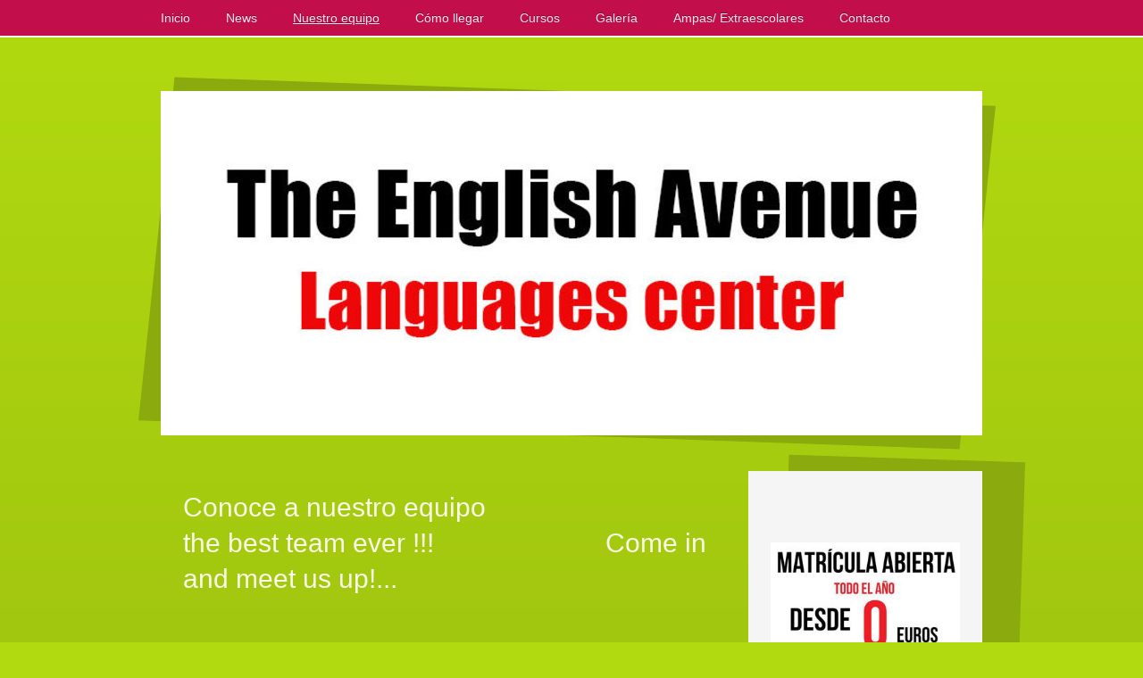

--- FILE ---
content_type: text/html; charset=UTF-8
request_url: https://www.theenglishavenuesabadell.com/nuestro-equipo/
body_size: 9074
content:
<!DOCTYPE html>
<html lang="es"  ><head prefix="og: http://ogp.me/ns# fb: http://ogp.me/ns/fb# business: http://ogp.me/ns/business#">
    <meta http-equiv="Content-Type" content="text/html; charset=utf-8"/>
    <meta name="generator" content="IONOS MyWebsite"/>
        
    <link rel="dns-prefetch" href="//cdn.website-start.de/"/>
    <link rel="dns-prefetch" href="//104.mod.mywebsite-editor.com"/>
    <link rel="dns-prefetch" href="https://104.sb.mywebsite-editor.com/"/>
    <link rel="shortcut icon" href="//cdn.website-start.de/favicon.ico"/>
        <title>THE ENGLISH AVENUE SABADELL nuestros docentes</title>
    <style type="text/css">@media screen and (max-device-width: 1024px) {.diyw a.switchViewWeb {display: inline !important;}}</style>
    <style type="text/css">@media screen and (min-device-width: 1024px) {
            .mediumScreenDisabled { display:block }
            .smallScreenDisabled { display:block }
        }
        @media screen and (max-device-width: 1024px) { .mediumScreenDisabled { display:none } }
        @media screen and (max-device-width: 568px) { .smallScreenDisabled { display:none } }
                @media screen and (min-width: 1024px) {
            .mobilepreview .mediumScreenDisabled { display:block }
            .mobilepreview .smallScreenDisabled { display:block }
        }
        @media screen and (max-width: 1024px) { .mobilepreview .mediumScreenDisabled { display:none } }
        @media screen and (max-width: 568px) { .mobilepreview .smallScreenDisabled { display:none } }</style>
    <meta name="viewport" content="width=device-width, initial-scale=1, maximum-scale=1, minimal-ui"/>

<meta name="format-detection" content="telephone=no"/>
        <meta name="keywords" content="THE ENGLISH AVENUE SABADELL, enseñanza, seminarios, cursos, profesional"/>
            <meta name="description" content="THE ENGLISH AVENUE SABADELL en SABADELL: cursos y seminarios."/>
            <meta name="robots" content="index,follow"/>
        <link href="//cdn.website-start.de/templates/2069/style.css?1763478093678" rel="stylesheet" type="text/css"/>
    <link href="https://www.theenglishavenuesabadell.com/s/style/theming.css?1690215631" rel="stylesheet" type="text/css"/>
    <link href="//cdn.website-start.de/app/cdn/min/group/web.css?1763478093678" rel="stylesheet" type="text/css"/>
<link href="//cdn.website-start.de/app/cdn/min/moduleserver/css/es_ES/common,counter,shoppingbasket?1763478093678" rel="stylesheet" type="text/css"/>
    <link href="//cdn.website-start.de/app/cdn/min/group/mobilenavigation.css?1763478093678" rel="stylesheet" type="text/css"/>
    <link href="https://104.sb.mywebsite-editor.com/app/logstate2-css.php?site=669719490&amp;t=1769064667" rel="stylesheet" type="text/css"/>

<script type="text/javascript">
    /* <![CDATA[ */
var stagingMode = '';
    /* ]]> */
</script>
<script src="https://104.sb.mywebsite-editor.com/app/logstate-js.php?site=669719490&amp;t=1769064667"></script>

    <link href="//cdn.website-start.de/templates/2069/print.css?1763478093678" rel="stylesheet" media="print" type="text/css"/>
    <script type="text/javascript">
    /* <![CDATA[ */
    var systemurl = 'https://104.sb.mywebsite-editor.com/';
    var webPath = '/';
    var proxyName = '';
    var webServerName = 'www.theenglishavenuesabadell.com';
    var sslServerUrl = 'https://www.theenglishavenuesabadell.com';
    var nonSslServerUrl = 'http://www.theenglishavenuesabadell.com';
    var webserverProtocol = 'http://';
    var nghScriptsUrlPrefix = '//104.mod.mywebsite-editor.com';
    var sessionNamespace = 'DIY_SB';
    var jimdoData = {
        cdnUrl:  '//cdn.website-start.de/',
        messages: {
            lightBox: {
    image : 'Imagen',
    of: 'de'
}

        },
        isTrial: 0,
        pageId: 1648295    };
    var script_basisID = "669719490";

    diy = window.diy || {};
    diy.web = diy.web || {};

        diy.web.jsBaseUrl = "//cdn.website-start.de/s/build/";

    diy.context = diy.context || {};
    diy.context.type = diy.context.type || 'web';
    /* ]]> */
</script>

<script type="text/javascript" src="//cdn.website-start.de/app/cdn/min/group/web.js?1763478093678" crossorigin="anonymous"></script><script type="text/javascript" src="//cdn.website-start.de/s/build/web.bundle.js?1763478093678" crossorigin="anonymous"></script><script type="text/javascript" src="//cdn.website-start.de/app/cdn/min/group/mobilenavigation.js?1763478093678" crossorigin="anonymous"></script><script src="//cdn.website-start.de/app/cdn/min/moduleserver/js/es_ES/common,counter,shoppingbasket?1763478093678"></script>
<script type="text/javascript" src="https://cdn.website-start.de/proxy/apps/static/resource/dependencies/"></script><script type="text/javascript">
                    if (typeof require !== 'undefined') {
                        require.config({
                            waitSeconds : 10,
                            baseUrl : 'https://cdn.website-start.de/proxy/apps/static/js/'
                        });
                    }
                </script><script type="text/javascript" src="//cdn.website-start.de/app/cdn/min/group/pfcsupport.js?1763478093678" crossorigin="anonymous"></script>    <meta property="og:type" content="business.business"/>
    <meta property="og:url" content="https://www.theenglishavenuesabadell.com/nuestro-equipo/"/>
    <meta property="og:title" content="THE ENGLISH AVENUE SABADELL nuestros docentes"/>
            <meta property="og:description" content="THE ENGLISH AVENUE SABADELL en SABADELL: cursos y seminarios."/>
                <meta property="og:image" content="https://www.theenglishavenuesabadell.com/s/img/emotionheader.jpg"/>
        <meta property="business:contact_data:country_name" content="España"/>
    
    <meta property="business:contact_data:locality" content="SABADELL"/>
    
    <meta property="business:contact_data:email" content="the.english.avenue.info@gmail.com"/>
    <meta property="business:contact_data:postal_code" content="08204"/>
    <meta property="business:contact_data:phone_number" content=" 629639386"/>
    
    
</head>


<body class="body   cc-pagemode-default diyfeSidebarRight diy-market-es_ES" data-pageid="1648295" id="page-1648295">
    
    <div class="diyw">
        <div class="diyweb diywebClark">
		<div class="diyfeMobileNav">
		
<nav id="diyfeMobileNav" class="diyfeCA diyfeCA2" role="navigation">
    <a title="Abrir/cerrar la navegación">Abrir/cerrar la navegación</a>
    <ul class="mainNav1"><li class=" hasSubNavigation"><a data-page-id="1642364" href="https://www.theenglishavenuesabadell.com/" class=" level_1"><span>Inicio</span></a></li><li class=" hasSubNavigation"><a data-page-id="1648304" href="https://www.theenglishavenuesabadell.com/news/" class=" level_1"><span>News</span></a></li><li class="current hasSubNavigation"><a data-page-id="1648295" href="https://www.theenglishavenuesabadell.com/nuestro-equipo/" class="current level_1"><span>Nuestro equipo</span></a></li><li class=" hasSubNavigation"><a data-page-id="1642366" href="https://www.theenglishavenuesabadell.com/cómo-llegar/" class=" level_1"><span>Cómo llegar</span></a></li><li class=" hasSubNavigation"><a data-page-id="1648305" href="https://www.theenglishavenuesabadell.com/cursos/" class=" level_1"><span>Cursos</span></a><span class="diyfeDropDownSubOpener">&nbsp;</span><div class="diyfeDropDownSubList diyfeCA diyfeCA3"><ul class="mainNav2"><li class=" hasSubNavigation"><a data-page-id="1650638" href="https://www.theenglishavenuesabadell.com/cursos/kids-club/" class=" level_2"><span>Kids club</span></a></li><li class=" hasSubNavigation"><a data-page-id="1650639" href="https://www.theenglishavenuesabadell.com/cursos/teens/" class=" level_2"><span>Teens</span></a></li><li class=" hasSubNavigation"><a data-page-id="1650640" href="https://www.theenglishavenuesabadell.com/cursos/adults/" class=" level_2"><span>Adults</span></a></li><li class=" hasSubNavigation"><a data-page-id="1650641" href="https://www.theenglishavenuesabadell.com/cursos/seniors/" class=" level_2"><span>Seniors</span></a></li></ul></div></li><li class=" hasSubNavigation"><a data-page-id="1648281" href="https://www.theenglishavenuesabadell.com/galería/" class=" level_1"><span>Galería</span></a><span class="diyfeDropDownSubOpener">&nbsp;</span><div class="diyfeDropDownSubList diyfeCA diyfeCA3"><ul class="mainNav2"><li class=" hasSubNavigation"><a data-page-id="1934779" href="https://www.theenglishavenuesabadell.com/galería/cambridge-certificates/" class=" level_2"><span>Cambridge Certificates</span></a></li><li class=" hasSubNavigation"><a data-page-id="1650608" href="https://www.theenglishavenuesabadell.com/galería/alumno-del-mes/" class=" level_2"><span>Alumno del mes</span></a></li><li class=" hasSubNavigation"><a data-page-id="1841769" href="https://www.theenglishavenuesabadell.com/galería/summer-casal-in-english/" class=" level_2"><span>Summer Casal in English</span></a></li><li class=" hasSubNavigation"><a data-page-id="1650612" href="https://www.theenglishavenuesabadell.com/galería/our-students-parties-valentine-s-day-st-george-s-day/" class=" level_2"><span>Our students,Parties,Valentine´s day,St.George´s day...</span></a></li><li class=" hasSubNavigation"><a data-page-id="1650613" href="https://www.theenglishavenuesabadell.com/galería/our-place-welcome/" class=" level_2"><span>Our place, welcome!</span></a></li><li class=" hasSubNavigation"><a data-page-id="1648464" href="https://www.theenglishavenuesabadell.com/galería/halloween/" class=" level_2"><span>Halloween</span></a></li><li class=" hasSubNavigation"><a data-page-id="1648465" href="https://www.theenglishavenuesabadell.com/galería/christmas/" class=" level_2"><span>Christmas</span></a></li><li class=" hasSubNavigation"><a data-page-id="1650607" href="https://www.theenglishavenuesabadell.com/galería/st-patrick-s/" class=" level_2"><span>St Patrick's</span></a></li></ul></div></li><li class=" hasSubNavigation"><a data-page-id="1650860" href="https://www.theenglishavenuesabadell.com/ampas-extraescolares/" class=" level_1"><span>Ampas/ Extraescolares</span></a></li><li class=" hasSubNavigation"><a data-page-id="1642365" href="https://www.theenglishavenuesabadell.com/contacto/" class=" level_1"><span>Contacto</span></a></li></ul></nav>
	</div>
	<div class="diywebNav diywebNavMain diywebNav1 diywebNavHorizontal">
		<div class="diywebLiveArea">
			<div class="diywebMainGutter">
				<div class="diyfeGE diyfeCA diyfeCA2">
					<div class="diywebGutter">
						<div class="webnavigation"><ul id="mainNav1" class="mainNav1"><li class="navTopItemGroup_1"><a data-page-id="1642364" href="https://www.theenglishavenuesabadell.com/" class="level_1"><span>Inicio</span></a></li><li class="navTopItemGroup_2"><a data-page-id="1648304" href="https://www.theenglishavenuesabadell.com/news/" class="level_1"><span>News</span></a></li><li class="navTopItemGroup_3"><a data-page-id="1648295" href="https://www.theenglishavenuesabadell.com/nuestro-equipo/" class="current level_1"><span>Nuestro equipo</span></a></li><li class="navTopItemGroup_4"><a data-page-id="1642366" href="https://www.theenglishavenuesabadell.com/cómo-llegar/" class="level_1"><span>Cómo llegar</span></a></li><li class="navTopItemGroup_5"><a data-page-id="1648305" href="https://www.theenglishavenuesabadell.com/cursos/" class="level_1"><span>Cursos</span></a></li><li class="navTopItemGroup_6"><a data-page-id="1648281" href="https://www.theenglishavenuesabadell.com/galería/" class="level_1"><span>Galería</span></a></li><li class="navTopItemGroup_7"><a data-page-id="1650860" href="https://www.theenglishavenuesabadell.com/ampas-extraescolares/" class="level_1"><span>Ampas/ Extraescolares</span></a></li><li class="navTopItemGroup_8"><a data-page-id="1642365" href="https://www.theenglishavenuesabadell.com/contacto/" class="level_1"><span>Contacto</span></a></li></ul></div>
					</div>
				</div>
			</div>
		</div>
	</div>
	<div class="diywebEmotionHeader">
		<div class="diywebLiveArea">
			<div class="diywebMainGutter">
				<div class="diyfeGE">
					<div class="diywebGutter">
						
<style type="text/css" media="all">
.diyw div#emotion-header {
        max-width: 920px;
        max-height: 386px;
                background: #a0a0a0;
    }

.diyw div#emotion-header-title-bg {
    left: 0%;
    top: 20%;
    width: 100%;
    height: 14%;

    background-color: #FFFFFF;
    opacity: 0.50;
    filter: alpha(opacity = 50);
    display: none;}
.diyw img#emotion-header-logo {
    left: 1.00%;
    top: 0.00%;
    background: transparent;
                border: 1px solid #CCCCCC;
        padding: 0px;
                display: none;
    }

.diyw div#emotion-header strong#emotion-header-title {
    left: 13%;
    top: 20%;
    color: #000000;
        font: normal normal 24px/120% Helvetica, 'Helvetica Neue', 'Trebuchet MS', sans-serif;
}

.diyw div#emotion-no-bg-container{
    max-height: 386px;
}

.diyw div#emotion-no-bg-container .emotion-no-bg-height {
    margin-top: 41.96%;
}
</style>
<div id="emotion-header" data-action="loadView" data-params="active" data-imagescount="4">
            <img src="https://www.theenglishavenuesabadell.com/s/img/emotionheader.jpg?1404094619.920px.386px" id="emotion-header-img" alt=""/>
            
        <div id="ehSlideshowPlaceholder">
            <div id="ehSlideShow">
                <div class="slide-container">
                                        <div style="background-color: #a0a0a0">
                            <img src="https://www.theenglishavenuesabadell.com/s/img/emotionheader.jpg?1404094619.920px.386px" alt=""/>
                        </div>
                                    </div>
            </div>
        </div>


        <script type="text/javascript">
        //<![CDATA[
                diy.module.emotionHeader.slideShow.init({ slides: [{"url":"https:\/\/www.theenglishavenuesabadell.com\/s\/img\/emotionheader.jpg?1404094619.920px.386px","image_alt":"","bgColor":"#a0a0a0"},{"url":"https:\/\/www.theenglishavenuesabadell.com\/s\/img\/emotionheader_1.jpg?1404094619.920px.386px","image_alt":"","bgColor":"#a0a0a0"},{"url":"https:\/\/www.theenglishavenuesabadell.com\/s\/img\/emotionheader_2.jpg?1404094619.920px.386px","image_alt":"","bgColor":"#a0a0a0"},{"url":"https:\/\/www.theenglishavenuesabadell.com\/s\/img\/emotionheader_3.jpg?1404094619.920px.386px","image_alt":"","bgColor":"#a0a0a0"}] });
        //]]>
        </script>

    
            
        
            
    
            <strong id="emotion-header-title" style="text-align: left"></strong>
                    <div class="notranslate">
                <svg xmlns="http://www.w3.org/2000/svg" version="1.1" id="emotion-header-title-svg" viewBox="0 0 920 386" preserveAspectRatio="xMinYMin meet"><text style="font-family:Helvetica, 'Helvetica Neue', 'Trebuchet MS', sans-serif;font-size:24px;font-style:normal;font-weight:normal;fill:#000000;line-height:1.2em;"><tspan x="0" style="text-anchor: start" dy="0.95em"> </tspan></text></svg>
            </div>
            
    
    <script type="text/javascript">
    //<![CDATA[
    (function ($) {
        function enableSvgTitle() {
                        var titleSvg = $('svg#emotion-header-title-svg'),
                titleHtml = $('#emotion-header-title'),
                emoWidthAbs = 920,
                emoHeightAbs = 386,
                offsetParent,
                titlePosition,
                svgBoxWidth,
                svgBoxHeight;

                        if (titleSvg.length && titleHtml.length) {
                offsetParent = titleHtml.offsetParent();
                titlePosition = titleHtml.position();
                svgBoxWidth = titleHtml.width();
                svgBoxHeight = titleHtml.height();

                                titleSvg.get(0).setAttribute('viewBox', '0 0 ' + svgBoxWidth + ' ' + svgBoxHeight);
                titleSvg.css({
                   left: Math.roundTo(100 * titlePosition.left / offsetParent.width(), 3) + '%',
                   top: Math.roundTo(100 * titlePosition.top / offsetParent.height(), 3) + '%',
                   width: Math.roundTo(100 * svgBoxWidth / emoWidthAbs, 3) + '%',
                   height: Math.roundTo(100 * svgBoxHeight / emoHeightAbs, 3) + '%'
                });

                titleHtml.css('visibility','hidden');
                titleSvg.css('visibility','visible');
            }
        }

        
            var posFunc = function($, overrideSize) {
                var elems = [], containerWidth, containerHeight;
                                    elems.push({
                        selector: '#emotion-header-title',
                        overrideSize: true,
                        horPos: 22,
                        vertPos: 22                    });
                    lastTitleWidth = $('#emotion-header-title').width();
                                                elems.push({
                    selector: '#emotion-header-title-bg',
                    horPos: 0,
                    vertPos: 23                });
                                
                containerWidth = parseInt('920');
                containerHeight = parseInt('386');

                for (var i = 0; i < elems.length; ++i) {
                    var el = elems[i],
                        $el = $(el.selector),
                        pos = {
                            left: el.horPos,
                            top: el.vertPos
                        };
                    if (!$el.length) continue;
                    var anchorPos = $el.anchorPosition();
                    anchorPos.$container = $('#emotion-header');

                    if (overrideSize === true || el.overrideSize === true) {
                        anchorPos.setContainerSize(containerWidth, containerHeight);
                    } else {
                        anchorPos.setContainerSize(null, null);
                    }

                    var pxPos = anchorPos.fromAnchorPosition(pos),
                        pcPos = anchorPos.toPercentPosition(pxPos);

                    var elPos = {};
                    if (!isNaN(parseFloat(pcPos.top)) && isFinite(pcPos.top)) {
                        elPos.top = pcPos.top + '%';
                    }
                    if (!isNaN(parseFloat(pcPos.left)) && isFinite(pcPos.left)) {
                        elPos.left = pcPos.left + '%';
                    }
                    $el.css(elPos);
                }

                // switch to svg title
                enableSvgTitle();
            };

                        var $emotionImg = jQuery('#emotion-header-img');
            if ($emotionImg.length > 0) {
                // first position the element based on stored size
                posFunc(jQuery, true);

                // trigger reposition using the real size when the element is loaded
                var ehLoadEvTriggered = false;
                $emotionImg.one('load', function(){
                    posFunc(jQuery);
                    ehLoadEvTriggered = true;
                                        diy.module.emotionHeader.slideShow.start();
                                    }).each(function() {
                                        if(this.complete || typeof this.complete === 'undefined') {
                        jQuery(this).load();
                    }
                });

                                noLoadTriggeredTimeoutId = setTimeout(function() {
                    if (!ehLoadEvTriggered) {
                        posFunc(jQuery);
                    }
                    window.clearTimeout(noLoadTriggeredTimeoutId)
                }, 5000);//after 5 seconds
            } else {
                jQuery(function(){
                    posFunc(jQuery);
                });
            }

                        if (jQuery.isBrowser && jQuery.isBrowser.ie8) {
                var longTitleRepositionCalls = 0;
                longTitleRepositionInterval = setInterval(function() {
                    if (lastTitleWidth > 0 && lastTitleWidth != jQuery('#emotion-header-title').width()) {
                        posFunc(jQuery);
                    }
                    longTitleRepositionCalls++;
                    // try this for 5 seconds
                    if (longTitleRepositionCalls === 5) {
                        window.clearInterval(longTitleRepositionInterval);
                    }
                }, 1000);//each 1 second
            }

            }(jQuery));
    //]]>
    </script>

    </div>

					</div>
				</div>
			</div>
		</div>
	</div>
	<div class="diywebContent">
		<div class="diywebLiveArea">
			<div class="diywebMainGutter">
				<div class="diyfeGridGroup diyfeCA diyfeCA1">
					<div class="diywebMain diyfeGE">
						<div class="diywebGutter">
							
        <div id="content_area">
        	<div id="content_start"></div>
        	
        
        <div id="matrix_1758822" class="sortable-matrix" data-matrixId="1758822"><div class="n module-type-header diyfeLiveArea "> <h1><span class="diyfeDecoration">Conoce a nuestro equipo                             the best team ever !!!               
        Come in and meet us up!...</span></h1> </div><div class="n module-type-text diyfeLiveArea "> <div> </div>
<div>La clave del éxito de toda empresa es su equipo, sin un equipo comprometido y unido no sería posible...</div>
<div>Nuestro equipo pone a la disposición de todos sus alumnos compromiso, seriedad , experiencia y profesionalidad.</div>
<div> </div>
<div>-Profesores nativos y cualificados.</div>
<div>-Tutorias ilimitadas.</div>
<div>-Nuevos métodos de aprendizaje.</div>
<div>-Seguimiento personalizado de cada alumno</div>
<div> </div>
<div>.. Y un largo "etc" que solo un centro 5 estrellas puede ofrecer,nos preocupamos por nuestros alumnos y la mejor manera de certificarlo es demostrarlo.Come and check it out!!!</div>
<div> </div>
<div>NO DUDES NUNCA EN ACLARAR TUS DUDAS!Estamos a tu disposicion.</div>
<div>No pain no gain!</div>
<div> </div>
<div>Todos los idiomas!</div>
<div>Inglés, Francés, Alemán, Ruso, Chino, Español para extranjeros, Italiano,catalán...</div>
<div> </div> </div><div class="n module-type-imageSubtitle diyfeLiveArea "> <div class="clearover imageSubtitle" id="imageSubtitle-13387767">
    <div class="align-container align-center" style="max-width: 330px">
        <a class="imagewrapper" href="https://www.theenglishavenuesabadell.com/s/cc_images/teaserbox_26814540.jpg?t=1404258474" rel="lightbox[13387767]">
            <img id="image_26814540" src="https://www.theenglishavenuesabadell.com/s/cc_images/cache_26814540.jpg?t=1404258474" alt="" style="max-width: 330px; height:auto"/>
        </a>

        
    </div>

</div>

<script type="text/javascript">
//<![CDATA[
jQuery(function($) {
    var $target = $('#imageSubtitle-13387767');

    if ($.fn.swipebox && Modernizr.touch) {
        $target
            .find('a[rel*="lightbox"]')
            .addClass('swipebox')
            .swipebox();
    } else {
        $target.tinyLightbox({
            item: 'a[rel*="lightbox"]',
            cycle: false,
            hideNavigation: true
        });
    }
});
//]]>
</script>
 </div><div class="n module-type-hr diyfeLiveArea "> <div style="padding: 0px 0px">
    <div class="hr"></div>
</div>
 </div><div class="n module-type-hr diyfeLiveArea "> <div style="padding: 0px 0px">
    <div class="hr"></div>
</div>
 </div><div class="n module-type-imageSubtitle diyfeLiveArea "> <div class="clearover imageSubtitle" id="imageSubtitle-17488617">
    <div class="align-container align-center" style="max-width: 305px">
        <a class="imagewrapper" href="https://www.theenglishavenuesabadell.com/s/cc_images/teaserbox_34854442.jpg?t=1493754455" rel="lightbox[17488617]">
            <img id="image_34854442" src="https://www.theenglishavenuesabadell.com/s/cc_images/cache_34854442.jpg?t=1493754455" alt="" style="max-width: 305px; height:auto"/>
        </a>

        
    </div>

</div>

<script type="text/javascript">
//<![CDATA[
jQuery(function($) {
    var $target = $('#imageSubtitle-17488617');

    if ($.fn.swipebox && Modernizr.touch) {
        $target
            .find('a[rel*="lightbox"]')
            .addClass('swipebox')
            .swipebox();
    } else {
        $target.tinyLightbox({
            item: 'a[rel*="lightbox"]',
            cycle: false,
            hideNavigation: true
        });
    }
});
//]]>
</script>
 </div><div class="n module-type-imageSubtitle diyfeLiveArea "> <div class="clearover imageSubtitle imageFitWidth" id="imageSubtitle-28012921">
    <div class="align-container align-left" style="max-width: 588px">
        <a class="imagewrapper" href="https://www.theenglishavenuesabadell.com/s/cc_images/teaserbox_58166558.jpg?t=1493754445" rel="lightbox[28012921]">
            <img id="image_58166558" src="https://www.theenglishavenuesabadell.com/s/cc_images/cache_58166558.jpg?t=1493754445" alt="" style="max-width: 588px; height:auto"/>
        </a>

        
    </div>

</div>

<script type="text/javascript">
//<![CDATA[
jQuery(function($) {
    var $target = $('#imageSubtitle-28012921');

    if ($.fn.swipebox && Modernizr.touch) {
        $target
            .find('a[rel*="lightbox"]')
            .addClass('swipebox')
            .swipebox();
    } else {
        $target.tinyLightbox({
            item: 'a[rel*="lightbox"]',
            cycle: false,
            hideNavigation: true
        });
    }
});
//]]>
</script>
 </div></div>
        
        
        </div>
						</div>
					</div>
					<div class="diywebSecondary diyfeGE diyfeCA diyfeCA3">
						<div class="diywebNav diywebNav23 diywebHideOnSmall">
							<div class="diyfeGE">
								<div class="diywebGutter">
									<div class="webnavigation"></div>
								</div>
							</div>
						</div>
						<div class="diywebSidebar">
							<div class="diyfeGE">
								<div class="diywebGutter">
									<div id="matrix_1744795" class="sortable-matrix" data-matrixId="1744795"><div class="n module-type-imageSubtitle diyfeLiveArea "> <div class="clearover imageSubtitle" id="imageSubtitle-13345188">
    <div class="align-container align-left" style="max-width: 300px">
        <a class="imagewrapper" href="https://www.theenglishavenuesabadell.com/s/cc_images/teaserbox_26725415.jpg?t=1404087005" rel="lightbox[13345188]" title="PROMOCIONES y DESCUENTOS TODO EL AÑO.">
            <img id="image_26725415" src="https://www.theenglishavenuesabadell.com/s/cc_images/cache_26725415.jpg?t=1404087005" alt="" style="max-width: 300px; height:auto"/>
        </a>

                <span class="caption">PROMOCIONES y DESCUENTOS TODO EL AÑO.</span>
        
    </div>

</div>

<script type="text/javascript">
//<![CDATA[
jQuery(function($) {
    var $target = $('#imageSubtitle-13345188');

    if ($.fn.swipebox && Modernizr.touch) {
        $target
            .find('a[rel*="lightbox"]')
            .addClass('swipebox')
            .swipebox();
    } else {
        $target.tinyLightbox({
            item: 'a[rel*="lightbox"]',
            cycle: false,
            hideNavigation: true
        });
    }
});
//]]>
</script>
 </div><div class="n module-type-imageSubtitle diyfeLiveArea "> <div class="clearover imageSubtitle" id="imageSubtitle-13345219">
    <div class="align-container align-left" style="max-width: 300px">
        <a class="imagewrapper" href="https://www.theenglishavenuesabadell.com/s/cc_images/teaserbox_26725433.jpg?t=1404087755" rel="lightbox[13345219]" title="Pruebas de Nivel GRATUITAS y sin compromiso.">
            <img id="image_26725433" src="https://www.theenglishavenuesabadell.com/s/cc_images/cache_26725433.jpg?t=1404087755" alt="" style="max-width: 300px; height:auto"/>
        </a>

                <span class="caption">Pruebas de Nivel GRATUITAS y sin compromiso.</span>
        
    </div>

</div>

<script type="text/javascript">
//<![CDATA[
jQuery(function($) {
    var $target = $('#imageSubtitle-13345219');

    if ($.fn.swipebox && Modernizr.touch) {
        $target
            .find('a[rel*="lightbox"]')
            .addClass('swipebox')
            .swipebox();
    } else {
        $target.tinyLightbox({
            item: 'a[rel*="lightbox"]',
            cycle: false,
            hideNavigation: true
        });
    }
});
//]]>
</script>
 </div><div class="n module-type-imageSubtitle diyfeLiveArea "> <div class="clearover imageSubtitle imageFitWidth" id="imageSubtitle-28948502">
    <div class="align-container align-left" style="max-width: 204px">
        <a class="imagewrapper" href="https://www.theenglishavenuesabadell.com/s/cc_images/teaserbox_60540482.jpg?t=1507050311" rel="lightbox[28948502]">
            <img id="image_60540482" src="https://www.theenglishavenuesabadell.com/s/cc_images/cache_60540482.jpg?t=1507050311" alt="" style="max-width: 204px; height:auto"/>
        </a>

        
    </div>

</div>

<script type="text/javascript">
//<![CDATA[
jQuery(function($) {
    var $target = $('#imageSubtitle-28948502');

    if ($.fn.swipebox && Modernizr.touch) {
        $target
            .find('a[rel*="lightbox"]')
            .addClass('swipebox')
            .swipebox();
    } else {
        $target.tinyLightbox({
            item: 'a[rel*="lightbox"]',
            cycle: false,
            hideNavigation: true
        });
    }
});
//]]>
</script>
 </div><div class="n module-type-textWithImage diyfeLiveArea "> 
<div class="clearover " id="textWithImage-27775567">
<div class="align-container imgright" style="max-width: 100%; width: 204px;">
    <a class="imagewrapper" href="https://www.theenglishavenuesabadell.com/s/cc_images/teaserbox_57519123.jpg?t=1490902836" rel="lightbox[27775567]">
        <img src="https://www.theenglishavenuesabadell.com/s/cc_images/cache_57519123.jpg?t=1490902836" id="image_27775567" alt="" style="width:100%"/>
    </a>


</div> 
<div class="textwrapper">

</div>
</div> 
<script type="text/javascript">
    //<![CDATA[
    jQuery(document).ready(function($){
        var $target = $('#textWithImage-27775567');

        if ($.fn.swipebox && Modernizr.touch) {
            $target
                .find('a[rel*="lightbox"]')
                .addClass('swipebox')
                .swipebox();
        } else {
            $target.tinyLightbox({
                item: 'a[rel*="lightbox"]',
                cycle: false,
                hideNavigation: true
            });
        }
    });
    //]]>
</script>
 </div><div class="n module-type-imageSubtitle diyfeLiveArea "> <div class="clearover imageSubtitle" id="imageSubtitle-20968040">
    <div class="align-container align-center" style="max-width: 180px">
        <a class="imagewrapper" href="https://www.theenglishavenuesabadell.com/s/cc_images/teaserbox_41370573.jpg?t=1436548498" rel="lightbox[20968040]">
            <img id="image_41370573" src="https://www.theenglishavenuesabadell.com/s/cc_images/cache_41370573.jpg?t=1436548498" alt="" style="max-width: 180px; height:auto"/>
        </a>

        
    </div>

</div>

<script type="text/javascript">
//<![CDATA[
jQuery(function($) {
    var $target = $('#imageSubtitle-20968040');

    if ($.fn.swipebox && Modernizr.touch) {
        $target
            .find('a[rel*="lightbox"]')
            .addClass('swipebox')
            .swipebox();
    } else {
        $target.tinyLightbox({
            item: 'a[rel*="lightbox"]',
            cycle: false,
            hideNavigation: true
        });
    }
});
//]]>
</script>
 </div><div class="n module-type-text diyfeLiveArea "> <h2 style="text-align: center;"><span style="color:#c90509;">Síguenos en redes sociales</span></h2>
<p><span style="color:#c90509;">  </span></p> </div><div class="n module-type-text diyfeLiveArea "> <p>FACEBOOK:</p>
<p>thenglish avenue sabadell</p>
<p><span style="font-size: 15.6px; line-height: 1.6;">the english avenue sabadell</span></p>
<p>GOOGLE PLUS</p>
<p><span style="font-size: 15.6px; line-height: 1.6;">INSTAGRAM</span></p> </div><div class="n module-type-webcomponent-facebookLike diyfeLiveArea "> <div id="webcomponent_640f099b-592f-4dfa-b72e-4e6a44ebb322_web" class="diysdk_facebook_facebookLike web_view webcomponent diyApp">
<div class="fb-root"></div>
<div class="alignment align_left" style="width:auto;">
    <div class="fb-like" data-href="" data-colorscheme="light" data-layout="button_count" data-action="like" data-show-faces="true" data-send="" style="z-index:2;"></div>
</div>
</div><script type="text/javascript">/* <![CDATA[ */
var data = {"instance":{"data":{"configUrl":"\/\/connect.facebook.net\/es_ES\/sdk.js","configId":"535144533232457","version":"v2.3"},"name":"facebookLike","localizedName":"Estilo Facebook","id":"640f099b-592f-4dfa-b72e-4e6a44ebb322","view":"web","app":{"version":"1.0","name":"facebook","id":"77418C73-CB5D-4D5E-AC0A-EA0D7EEAC674"},"isSitebuilder":false,"environmentConfig":{"isSitebuilder":false,"staticUrlPrefix":"https:\/\/cdn.website-start.de\/proxy\/apps\/aek2oo"}},"resources":{"css":["https:\/\/cdn.website-start.de\/proxy\/apps\/aek2oo\/s\/diy\/basic\/public\/css\/basic.css?rev-1572433039=","https:\/\/cdn.website-start.de\/proxy\/apps\/aek2oo\/s\/facebook\/facebookLike\/public\/css\/web.css?rev-1572433039="],"js":["order!https:\/\/cdn.website-start.de\/proxy\/apps\/aek2oo\/s\/facebook\/facebookLike\/public\/js\/facebookLike.js?rev-1572433039=","order!https:\/\/cdn.website-start.de\/proxy\/apps\/aek2oo\/api\/app\/facebook\/translation\/es_ES?rev-1572433039="]},"embeddedComponents":[]};
var baseSaveUrl = '/proxy/apps/';
var instanceCreator = new diysdk.webcomponentIntegrator();
instanceCreator.create(data, baseSaveUrl);
/* ]]> */</script> </div><div class="n module-type-webcomponent-twitterNG diyfeLiveArea "> <div id="webcomponent_b571cab1-ef71-4297-9e51-34ee8c2fb0ef_web" class="diysdk_twitterNG_twitterNG web_view webcomponent diyApp">
</div><script type="text/javascript">/* <![CDATA[ */
var data = {"instance":{"data":{"renderOptions":{"width":"222","height":null,"upgradeable":"","packagetransition":"none"}},"name":"twitterNG","localizedName":"twitterNG.edit.title","id":"b571cab1-ef71-4297-9e51-34ee8c2fb0ef","view":"web","app":{"version":"1.0","name":"twitterNG","id":"4FB60565-53C9-4C67-93CE-311422E85C7C"},"isSitebuilder":false,"environmentConfig":{"isSitebuilder":false,"staticUrlPrefix":"https:\/\/cdn.website-start.de\/proxy\/apps\/ilai8i"}},"resources":{"css":["https:\/\/cdn.website-start.de\/proxy\/apps\/ilai8i\/s\/diy\/basic\/public\/css\/basic.css?rev-1572433128=","https:\/\/cdn.website-start.de\/proxy\/apps\/ilai8i\/s\/twitterNG\/twitterNG\/public\/css\/web.css?rev-1572433128="],"js":["order!https:\/\/cdn.website-start.de\/proxy\/apps\/ilai8i\/s\/twitterNG\/twitterNG\/public\/js\/twitterNG.js?rev-1572433128=","order!https:\/\/cdn.website-start.de\/proxy\/apps\/ilai8i\/api\/app\/twitterNG\/translation\/es_ES?rev-1572433128="]},"embeddedComponents":[]};
var baseSaveUrl = '/proxy/apps/ilai8i';
var instanceCreator = new diysdk.webcomponentIntegrator();
instanceCreator.create(data, baseSaveUrl);
/* ]]> */</script> </div><div class="n module-type-hr diyfeLiveArea "> <div style="padding: 0px 0px">
    <div class="hr"></div>
</div>
 </div><div class="n module-type-text diyfeLiveArea "> <h2 style="text-align: center;"><span style="color:#c90509;">Horario:</span></h2>
<p><font color="#C90509">     *HORARIO ESPECIAL        DE VERANO,CONFIRMAR </font></p>
<p style="text-align: center;"><strong><font color="#C90509">De lunes a viernes</font></strong></p>
<p style="text-align: center;"><strong><font color="#C90509">(durante el curso)</font></strong></p>
<p style="text-align: center;"><strong><font color="#C90509">Mañanas de 11 a 13 h</font></strong></p>
<p style="text-align: center;"><strong><font color="#C90509">Tardes de 17 a 22 h</font></strong></p>
<p style="text-align: center;"><font color="#C90509"><b>*atención telefónica de lunes a sábado,matinal y tardes.</b></font></p>
<p style="text-align: center;"> </p>
<p style="text-align: center;"><font color="#C90509"><b>CALL US on the:</b></font></p>
<p style="text-align: center;"><b style="color: rgb(201, 5, 9); font-size: 15.6px; line-height: 1.6;">-937203149</b></p>
<p style="text-align: center;"><font color="#C90509"><b>-606097598</b></font></p>
<p style="text-align: center;"><font color="#C90509"><b>whatsapp&amp;viber</b></font></p>
<p style="text-align: center;"> </p>
<p style="text-align: center;"> </p> </div><div class="n module-type-imageSubtitle diyfeLiveArea "> <div class="clearover imageSubtitle" id="imageSubtitle-13345282">
    <div class="align-container align-center" style="max-width: 167px">
        <a class="imagewrapper" href="https://www.theenglishavenuesabadell.com/s/cc_images/teaserbox_26725556.jpg?t=1404088710" rel="lightbox[13345282]">
            <img id="image_26725556" src="https://www.theenglishavenuesabadell.com/s/cc_images/cache_26725556.jpg?t=1404088710" alt="" style="max-width: 167px; height:auto"/>
        </a>

        
    </div>

</div>

<script type="text/javascript">
//<![CDATA[
jQuery(function($) {
    var $target = $('#imageSubtitle-13345282');

    if ($.fn.swipebox && Modernizr.touch) {
        $target
            .find('a[rel*="lightbox"]')
            .addClass('swipebox')
            .swipebox();
    } else {
        $target.tinyLightbox({
            item: 'a[rel*="lightbox"]',
            cycle: false,
            hideNavigation: true
        });
    }
});
//]]>
</script>
 </div><div class="n module-type-text diyfeLiveArea "> <h2 style="text-align: center;"><span style="text-align: center; color: rgb(201, 5, 9); line-height: 24.95px; background-color: rgb(245, 245, 245);">NOS ENCONTRARÁS EN:</span></h2>
<h2 style="text-align: center;"><span style="text-align: center; color: rgb(201, 5, 9); line-height: 24.95px; background-color: rgb(245, 245, 245);">Avenida de Barberà 372, 08204 Sabadell</span></h2>
<p> </p>
<h2 style="text-align: center;"><span style="text-align: center; color: rgb(201, 5, 9); line-height: 24.95px; background-color: rgb(245, 245, 245);">Aulas equipadas y de fácil acceso.</span></h2>
<h2 style="text-align: center;"><span style="color: rgb(201, 5, 9); line-height: 1.6; font-family: &quot;Lucida Grande&quot;, &quot;Lucida Sans Unicode&quot;, sans-serif; font-size: 15.6px; font-weight: normal;">Todas las líneas bus y renfe
sabadell sur.</span></h2> </div><div class="n module-type-imageSubtitle diyfeLiveArea "> <div class="clearover imageSubtitle" id="imageSubtitle-13077866">
    <div class="align-container align-center" style="max-width: 120px">
        <a class="imagewrapper" href="https://www.theenglishavenuesabadell.com/s/cc_images/teaserbox_26140168.jpg?t=1403033125" rel="lightbox[13077866]">
            <img id="image_26140168" src="https://www.theenglishavenuesabadell.com/s/cc_images/cache_26140168.jpg?t=1403033125" alt="" style="max-width: 120px; height:auto"/>
        </a>

        
    </div>

</div>

<script type="text/javascript">
//<![CDATA[
jQuery(function($) {
    var $target = $('#imageSubtitle-13077866');

    if ($.fn.swipebox && Modernizr.touch) {
        $target
            .find('a[rel*="lightbox"]')
            .addClass('swipebox')
            .swipebox();
    } else {
        $target.tinyLightbox({
            item: 'a[rel*="lightbox"]',
            cycle: false,
            hideNavigation: true
        });
    }
});
//]]>
</script>
 </div><div class="n module-type-button diyfeLiveArea "> <div class="module-button-container" style="text-align:center;width:100%">
    <a href="https://www.theenglishavenuesabadell.com/contacto/" class="diyfeLinkAsButton">Contáctanos!</a></div>
 </div><div class="n module-type-hr diyfeLiveArea "> <div style="padding: 0px 0px">
    <div class="hr"></div>
</div>
 </div><div class="n module-type-remoteModule-counter diyfeLiveArea ">             <div id="modul_13078332_content"><div id="NGH13078332_" class="counter apsinth-clear">
		<div class="ngh-counter ngh-counter-skin-00new_counter01b" style="height:26px"><div class="char" style="width:14px;height:26px"></div><div class="char" style="background-position:-49px 0px;width:13px;height:26px"></div><div class="char" style="background-position:-24px 0px;width:13px;height:26px"></div><div class="char" style="background-position:-89px 0px;width:13px;height:26px"></div><div class="char" style="background-position:-102px 0px;width:13px;height:26px"></div><div class="char" style="background-position:-115px 0px;width:13px;height:26px"></div><div class="char" style="background-position:-220px 0px;width:13px;height:26px"></div></div>		<div class="apsinth-clear"></div>
</div>
</div><script>/* <![CDATA[ */var __NGHModuleInstanceData13078332 = __NGHModuleInstanceData13078332 || {};__NGHModuleInstanceData13078332.server = 'http://104.mod.mywebsite-editor.com';__NGHModuleInstanceData13078332.data_web = {"content":242789};var m = mm[13078332] = new Counter(13078332,23222,'counter');if (m.initView_main != null) m.initView_main();/* ]]> */</script>
         </div></div>
								</div>
							</div>
						</div>
					</div>
				</div>
			</div>
		</div>
	</div>
	<div class="diywebFooter">
		<div class="diywebLiveArea">
			<div class="diywebMainGutter">
				<div class="diyfeGE diywebPull diyfeCA diyfeCA4">
					<div class="diywebGutter">
						<div id="contentfooter">
    <div class="leftrow">
                        <a rel="nofollow" href="javascript:window.print();">
                    <img class="inline" height="14" width="18" src="//cdn.website-start.de/s/img/cc/printer.gif" alt=""/>
                    Versión para imprimir                </a> <span class="footer-separator">|</span>
                <a href="https://www.theenglishavenuesabadell.com/sitemap/">Mapa del sitio</a>
                        <br/> © THE ENGLISH AVENUE SABADELL
            </div>
    <script type="text/javascript">
        window.diy.ux.Captcha.locales = {
            generateNewCode: 'Generar nuevo código',
            enterCode: 'Introduce el código.'
        };
        window.diy.ux.Cap2.locales = {
            generateNewCode: 'Generar nuevo código',
            enterCode: 'Introduce el código.'
        };
    </script>
    <div class="rightrow">
                    <span class="loggedout">
                <a rel="nofollow" id="login" href="https://login.1and1-editor.com/669719490/www.theenglishavenuesabadell.com/es?pageId=1648295">
                    Iniciar sesión                </a>
            </span>
                <p><a class="diyw switchViewWeb" href="javascript:switchView('desktop');">Vista Web</a><a class="diyw switchViewMobile" href="javascript:switchView('mobile');">Vista Móvil</a></p>
                <span class="loggedin">
            <a rel="nofollow" id="logout" href="https://104.sb.mywebsite-editor.com/app/cms/logout.php">Cerrar sesión</a> <span class="footer-separator">|</span>
            <a rel="nofollow" id="edit" href="https://104.sb.mywebsite-editor.com/app/669719490/1648295/">Editar página</a>
        </span>
    </div>
</div>
            <div id="loginbox" class="hidden">
                <script type="text/javascript">
                    /* <![CDATA[ */
                    function forgotpw_popup() {
                        var url = 'https://contrasena.1and1.es/xml/request/RequestStart';
                        fenster = window.open(url, "fenster1", "width=600,height=400,status=yes,scrollbars=yes,resizable=yes");
                        // IE8 doesn't return the window reference instantly or at all.
                        // It may appear the call failed and fenster is null
                        if (fenster && fenster.focus) {
                            fenster.focus();
                        }
                    }
                    /* ]]> */
                </script>
                                <img class="logo" src="//cdn.website-start.de/s/img/logo.gif" alt="IONOS" title="IONOS"/>

                <div id="loginboxOuter"></div>
            </div>
        

					</div>
				</div>
			</div>
		</div>
	</div>
</div>    </div>

    
    </body>


<!-- rendered at Thu, 08 Jan 2026 04:10:13 +0100 -->
</html>
